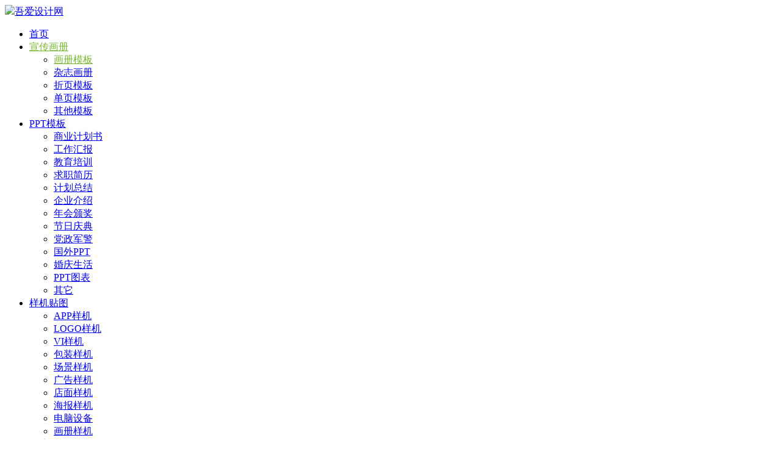

--- FILE ---
content_type: text/html; charset=UTF-8
request_url: https://52sheji.cc/35798.html
body_size: 8928
content:
<!DOCTYPE HTML><html itemscope="itemscope" itemtype="http://schema.org/WebPage"><head><meta charset="UTF-8"><meta http-equiv="X-UA-Compatible" content="IE=11,IE=10,IE=9,IE=8"><meta name="viewport" content="width=device-width,minimum-scale=1.0,maximum-scale=1.0,user-scalable=no"/><meta name="apple-mobile-web-app-title" content="吾爱设计网"><meta http-equiv="Cache-Control" content="no-siteapp"><title>横板极简现代红橙色企业通用ID宣传画册模板 &#8211; 吾爱设计网</title><meta name="keywords" content="业务手册, 产品展示, 企业画册, 企业通用, 公司画册, 品牌手册, 团队介绍, 宣传画册, 画册模板"><meta name="description" content="吾爱设计网-横板极简现代红橙色企业通用ID宣传画册模板吾爱设计网"><link rel="shortcut icon" href="https://www.52sheji.cc/wp-content/themes/Wsheji/static/img/favicon.ico"><link rel='stylesheet' id='DGA-main-css' href='https://52sheji.cc/wp-content/themes/Wsheji/static/css/main.css?ver=Version' type='text/css' media='screen' /><link rel='stylesheet' id='fancybox-css' href='https://52sheji.cc/wp-content/themes/Wsheji/static/fancybox/jquery.fancybox.min.css?ver=Version' type='text/css' media='screen' /><script type='text/javascript'>/* <![CDATA[ */var IwNRCargs = {"rightclick":"Y","draganddrop":"Y"};/* ]]> */</script><script type='text/javascript' src='https://52sheji.cc/wp-content/plugins/image-watermark/js/no-right-click.js?ver=1.6.6'></script><link rel="canonical" href="https://52sheji.cc/35798.html" /><!--[if lt IE 9]><script src="https://52sheji.cc/wp-content/themes/Wsheji/static/js/html5.min.js"></script><![endif]--><!-- jquery --><script src="https://52sheji.cc/wp-content/themes/Wsheji/static/js/jquery.min.js"></script><script>window._DGA = {uri: 'https://52sheji.cc/wp-content/themes/Wsheji', url:'https://52sheji.cc', roll: [1]}</script><script src="//msite.baidu.com/sdk/c.js?appid=1606228028640531"></script><script> $(document).ready(function() { NProgress.start(); $(window).load(function() { NProgress.done(); }); });</script><style>.btn, .nav-main> li.current-menu-item > a:after, .cat-nav li.current-menu-item a:after, .grids .grid.grid-tj:after, .pagination ul > .active > a,.pagination ul > .active > span, .pagination-trigger a, .erphpdown-box .down, .article-tags a:hover, .widget-erphpdown .down, .comt-submit, .sign .captcha-clk, .btn-primary, .mocat .more a, .mocat h2:after, .filter a.active{background-color:#79b530 !important;} a:hover, .nav-main> li.current-menu-item > a, .nav-right .nav-login a, .nav-right .nav-search a, .nav-main .sub-menu a:hover, .tagslist li .name,.banner a, .grids .grid h3 a:hover, .widget-tags .items a:hover, .sign-trans a,.sitenav ul li a:hover, .sitenav ul li.active a:hover, .sitenav ul li:hover>a,.usermenu li a:hover,.userlist-title .dripicons,.sitenav ul li.current-category-ancestor>a, .sitenav ul li.current-menu-item>a, .sitenav ul li.current-menu-parent>a,.download-option-btn ul li a.active:hover i,.download-option-btn ul li a i,.download-option-btn ul li a,.sitenav ul li a:hover, .sitenav ul li.active a:hover, .sitenav ul li:hover>a,.article-content a,.sitenav ul li.current-category-ancestor>a, .sitenav ul li.current-menu-item>a, .sitenav ul li.current-menu-parent>a,.cat-nav li a{color:#79b530;} .erphpdown-box, .comt-submit, .sign .captcha-clk, .btn-primary,.signuser-info .avatar:hover,.sitenav ul li.current-category-ancestor>a, .sitenav ul li.current-menu-item>a, .sitenav ul li.current-menu-parent>a{border-color:#79b530 !important;} @media (max-width: 768px){ .nav-right .nav-button a,{color:#79b530 !important;} }.searchform .sbtn,.pricing-single.active .ordr-btn>a,.pricing-single:hover .ordr-btn>a,.pricing-single.active, .pricing-single:hover,.banner a:hover,.more-link-hidden,.cat-nav li a:hover,.entry__price,.usermenu li.active a,input[type=checkbox]:checked, input[type=radio]:checked,.user-tips,.download-option-btn ul li a.active,.comt-bought,.tagslist li:hover .name,.cat-nav li.current-menu-item a,.loader:after, .loader:before,#nprogress .bar,.swiper-pagination-bullet-active,.banserach-btn,body.home #particles-js,.usersign-register,#loading-center .dot{background-color: #79b530 !important;color: #fff}.more-link-hidden:hover, {color: #fff}@keyframes fade-in { 0% { transform: translateY(20px); opacity: 0 } 100% { transform: translateY(0); opacity: 1 } } @-webkit-keyframes fade-in { 0% { -webkit-transform: translateY(20px); opacity: 0 } 100% { -webkit-transform: translateY(0); opacity: 1 } }</style></head><body class="single single-post postid-35798 single-format-standard"> <header class="header sps"> <div class="container"> <div class="logo"><a href="https://52sheji.cc" title="吾爱设计网"><img src="https://www.52sheji.cc/wp-content/uploads/2019/02/26015530707.png"><span>吾爱设计网</span></a></div> <div class="sitenav"> <ul><li id="menu-item-31134" class="menu-item menu-item-type-custom menu-item-object-custom menu-item-home menu-item-31134"><a href="https://52sheji.cc/">首页</a></li><li id="menu-item-31082" class="menu-item menu-item-type-taxonomy menu-item-object-category current-post-ancestor current-menu-parent current-post-parent menu-item-has-children menu-item-31082"><a href="https://52sheji.cc/archives/huace">宣传画册<i class="new"></i></a><ul class="sub-menu"> <li id="menu-item-31086" class="menu-item menu-item-type-taxonomy menu-item-object-category current-post-ancestor current-menu-parent current-post-parent menu-item-31086"><a href="https://52sheji.cc/archives/huace/hctemplet">画册模板</a></li> <li id="menu-item-31088" class="menu-item menu-item-type-taxonomy menu-item-object-category menu-item-31088"><a href="https://52sheji.cc/archives/huace/hctemplet/%e6%9d%82%e5%bf%97%e7%94%bb%e5%86%8c">杂志画册</a></li> <li id="menu-item-31085" class="menu-item menu-item-type-taxonomy menu-item-object-category menu-item-31085"><a href="https://52sheji.cc/archives/huace/zytemplet">折页模板</a></li> <li id="menu-item-31084" class="menu-item menu-item-type-taxonomy menu-item-object-category menu-item-31084"><a href="https://52sheji.cc/archives/huace/dytemplet">单页模板</a></li> <li id="menu-item-31083" class="menu-item menu-item-type-taxonomy menu-item-object-category menu-item-31083"><a href="https://52sheji.cc/archives/huace/qttemplet">其他模板</a></li></ul></li><li id="menu-item-31060" class="menu-item menu-item-type-taxonomy menu-item-object-category menu-item-has-children menu-item-31060"><a href="https://52sheji.cc/archives/ppt%e6%a8%a1%e6%9d%bf">PPT模板<i class="hot"></i></a><ul class="sub-menu"> <li id="menu-item-31065" class="menu-item menu-item-type-taxonomy menu-item-object-category menu-item-31065"><a href="https://52sheji.cc/archives/ppt%e6%a8%a1%e6%9d%bf/%e5%95%86%e4%b8%9a%e8%ae%a1%e5%88%92%e4%b9%a6">商业计划书</a></li> <li id="menu-item-31068" class="menu-item menu-item-type-taxonomy menu-item-object-category menu-item-31068"><a href="https://52sheji.cc/archives/ppt%e6%a8%a1%e6%9d%bf/%e5%b7%a5%e4%bd%9c%e6%b1%87%e6%8a%a5">工作汇报</a></li> <li id="menu-item-31070" class="menu-item menu-item-type-taxonomy menu-item-object-category menu-item-31070"><a href="https://52sheji.cc/archives/ppt%e6%a8%a1%e6%9d%bf/%e6%95%99%e8%82%b2%e5%9f%b9%e8%ae%ad">教育培训</a></li> <li id="menu-item-31071" class="menu-item menu-item-type-taxonomy menu-item-object-category menu-item-31071"><a href="https://52sheji.cc/archives/ppt%e6%a8%a1%e6%9d%bf/%e6%b1%82%e8%81%8c%e7%ae%80%e5%8e%86">求职简历</a></li> <li id="menu-item-31073" class="menu-item menu-item-type-taxonomy menu-item-object-category menu-item-31073"><a href="https://52sheji.cc/archives/ppt%e6%a8%a1%e6%9d%bf/%e8%ae%a1%e5%88%92%e6%80%bb%e7%bb%93">计划总结</a></li> <li id="menu-item-31062" class="menu-item menu-item-type-taxonomy menu-item-object-category menu-item-31062"><a href="https://52sheji.cc/archives/ppt%e6%a8%a1%e6%9d%bf/%e4%bc%81%e4%b8%9a%e4%bb%8b%e7%bb%8d">企业介绍</a></li> <li id="menu-item-31069" class="menu-item menu-item-type-taxonomy menu-item-object-category menu-item-31069"><a href="https://52sheji.cc/archives/ppt%e6%a8%a1%e6%9d%bf/%e5%b9%b4%e4%bc%9a%e9%a2%81%e5%a5%96">年会颁奖</a></li> <li id="menu-item-31072" class="menu-item menu-item-type-taxonomy menu-item-object-category menu-item-31072"><a href="https://52sheji.cc/archives/ppt%e6%a8%a1%e6%9d%bf/%e8%8a%82%e6%97%a5%e5%ba%86%e5%85%b8">节日庆典</a></li> <li id="menu-item-31063" class="menu-item menu-item-type-taxonomy menu-item-object-category menu-item-31063"><a href="https://52sheji.cc/archives/ppt%e6%a8%a1%e6%9d%bf/%e5%85%9a%e6%94%bf%e5%86%9b%e8%ad%a6">党政军警</a></li> <li id="menu-item-31066" class="menu-item menu-item-type-taxonomy menu-item-object-category menu-item-31066"><a href="https://52sheji.cc/archives/ppt%e6%a8%a1%e6%9d%bf/%e5%9b%bd%e5%a4%96ppt">国外PPT</a></li> <li id="menu-item-31067" class="menu-item menu-item-type-taxonomy menu-item-object-category menu-item-31067"><a href="https://52sheji.cc/archives/ppt%e6%a8%a1%e6%9d%bf/%e5%a9%9a%e5%ba%86%e7%94%9f%e6%b4%bb">婚庆生活</a></li> <li id="menu-item-31061" class="menu-item menu-item-type-taxonomy menu-item-object-category menu-item-31061"><a href="https://52sheji.cc/archives/ppt%e6%a8%a1%e6%9d%bf/ppt%e5%9b%be%e8%a1%a8">PPT图表</a></li> <li id="menu-item-31064" class="menu-item menu-item-type-taxonomy menu-item-object-category menu-item-31064"><a href="https://52sheji.cc/archives/ppt%e6%a8%a1%e6%9d%bf/%e5%85%b6%e5%ae%83">其它</a></li></ul></li><li id="menu-item-31090" class="menu-item menu-item-type-taxonomy menu-item-object-category menu-item-has-children menu-item-31090"><a href="https://52sheji.cc/archives/psdmock">样机贴图</a><ul class="sub-menu"> <li id="menu-item-31091" class="menu-item menu-item-type-taxonomy menu-item-object-category menu-item-31091"><a href="https://52sheji.cc/archives/psdmock/app">APP样机</a></li> <li id="menu-item-31092" class="menu-item menu-item-type-taxonomy menu-item-object-category menu-item-31092"><a href="https://52sheji.cc/archives/psdmock/logo">LOGO样机</a></li> <li id="menu-item-31093" class="menu-item menu-item-type-taxonomy menu-item-object-category menu-item-31093"><a href="https://52sheji.cc/archives/psdmock/vi">VI样机</a></li> <li id="menu-item-31094" class="menu-item menu-item-type-taxonomy menu-item-object-category menu-item-31094"><a href="https://52sheji.cc/archives/psdmock/packing">包装样机</a></li> <li id="menu-item-31095" class="menu-item menu-item-type-taxonomy menu-item-object-category menu-item-31095"><a href="https://52sheji.cc/archives/psdmock/scene">场景样机</a></li> <li id="menu-item-31096" class="menu-item menu-item-type-taxonomy menu-item-object-category menu-item-31096"><a href="https://52sheji.cc/archives/psdmock/ad">广告样机</a></li> <li id="menu-item-31097" class="menu-item menu-item-type-taxonomy menu-item-object-category menu-item-31097"><a href="https://52sheji.cc/archives/psdmock/storefront">店面样机</a></li> <li id="menu-item-31098" class="menu-item menu-item-type-taxonomy menu-item-object-category menu-item-31098"><a href="https://52sheji.cc/archives/psdmock/poster">海报样机</a></li> <li id="menu-item-31099" class="menu-item menu-item-type-taxonomy menu-item-object-category menu-item-31099"><a href="https://52sheji.cc/archives/psdmock/mac">电脑设备</a></li> <li id="menu-item-31100" class="menu-item menu-item-type-taxonomy menu-item-object-category menu-item-31100"><a href="https://52sheji.cc/archives/psdmock/picture">画册样机</a></li></ul></li><li id="menu-item-31074" class="menu-item menu-item-type-taxonomy menu-item-object-category menu-item-has-children menu-item-31074"><a href="https://52sheji.cc/archives/ui">UI素材</a><ul class="sub-menu"> <li id="menu-item-31075" class="menu-item menu-item-type-taxonomy menu-item-object-category menu-item-31075"><a href="https://52sheji.cc/archives/ui/sketch">Sketch</a></li> <li id="menu-item-31076" class="menu-item menu-item-type-taxonomy menu-item-object-category menu-item-31076"><a href="https://52sheji.cc/archives/ui/icon">图标模板</a></li> <li id="menu-item-31078" class="menu-item menu-item-type-taxonomy menu-item-object-category menu-item-31078"><a href="https://52sheji.cc/archives/ui/interface">界面模板</a></li> <li id="menu-item-31079" class="menu-item menu-item-type-taxonomy menu-item-object-category menu-item-31079"><a href="https://52sheji.cc/archives/ui/web">网页模板</a></li> <li id="menu-item-31077" class="menu-item menu-item-type-taxonomy menu-item-object-category menu-item-31077"><a href="https://52sheji.cc/archives/ui/%e6%b5%81%e7%a8%8b%e5%9b%be">流程图</a></li></ul></li><li id="menu-item-31080" class="menu-item menu-item-type-taxonomy menu-item-object-category menu-item-31080"><a href="https://52sheji.cc/archives/freeppt">免费PPT</a></li><li id="menu-item-31101" class="menu-item menu-item-type-post_type menu-item-object-page menu-item-31101"><a href="https://52sheji.cc/vip">会员说明</a></li></ul> </div> <span class="sitenav-on"><i class="fa">&#xe605;</i></span> <span class="sitenav-mask"></span> <div class="usersign"> <a href="javascript:void(0)" data-toggle="modal" data-target="#globalSearch" data-backdrop="1" style=" float: left; margin-right: 20px; "><span class="nav-search-btn"><i class="fa">&#xe600;</i></span></a> <a class="signin-loader usersign-login" href="https://52sheji.cc/login">登录</a> <a class="signin-loader usersign-register" href="https://52sheji.cc/login?action=register">注册</a> </div> </div></header><div class="main"> <div class="container"> <div class="content-wrap"> <div class="content"> <article class="single-content"> <header class="article-header"> <h1 class="article-title">横板极简现代红橙色企业通用ID宣传画册模板</h1> <div class="article-meta"> <!-- <span class="item"><i class="dripicons dripicons-clock"></i> 2019年11月28日 上午9:27</span> --> <span class="item"><i class="dripicons dripicons-view-thumb"></i> <a href="https://52sheji.cc/archives/huace" rel="category tag">宣传画册</a> / <a href="https://52sheji.cc/archives/huace/hctemplet" rel="category tag">画册模板</a></span> <span class="item"><i class="dripicons dripicons-preview"></i> 1972</span> <span class="item"></span> </div> </header> <div class="article-content"> <p><img class="aligncenter size-full wp-image-35799" src="https://52sheji.cc/wp-content/uploads/2019/11/22012853156.gif" alt="1852_01" width="590" height="416" /> <img class="aligncenter size-full wp-image-35800" src="https://52sheji.cc/wp-content/uploads/2019/11/22012855422.gif" alt="1852_02" width="590" height="665" /> <img class="aligncenter size-full wp-image-35801" src="https://52sheji.cc/wp-content/uploads/2019/11/22012857615.gif" alt="1852_03" width="590" height="726" /> <img class="aligncenter size-full wp-image-35802" src="https://52sheji.cc/wp-content/uploads/2019/11/22012859254.gif" alt="1852_04" width="590" height="639" /> <img class="aligncenter size-full wp-image-35803" src="https://52sheji.cc/wp-content/uploads/2019/11/22012901284.gif" alt="1852_05" width="590" height="397" /> <img class="aligncenter size-full wp-image-35804" src="https://52sheji.cc/wp-content/uploads/2019/11/22012903503.gif" alt="1852_06" width="590" height="643" /> <img class="aligncenter size-full wp-image-35805" src="https://52sheji.cc/wp-content/uploads/2019/11/22012905207.gif" alt="1852_07" width="590" height="733" /> <img class="aligncenter size-full wp-image-35806" src="https://52sheji.cc/wp-content/uploads/2019/11/22012907229.gif" alt="1852_08" width="590" height="650" /> <img class="aligncenter size-full wp-image-35807" src="https://52sheji.cc/wp-content/uploads/2019/11/22012909855.gif" alt="1852_09" width="590" height="656" /> <img class="aligncenter size-full wp-image-35808" src="https://52sheji.cc/wp-content/uploads/2019/11/22012911602.gif" alt="1852_10" width="590" height="394" /></p> <div class="erphpdown-box"><div class="item vip vip-only">此资源仅对VIP开放下载</div><a href="javascript:;" class="down signin-loader">请先登录</a><div class="meta">下载量：0</div><div class="item tips2"><t>下载说明：</t>如下载地址失效，请及时联系我们修复。</div></div> </div> <div class="article-tags"><a href="https://52sheji.cc/tags/%e4%b8%9a%e5%8a%a1%e6%89%8b%e5%86%8c" rel="tag">业务手册</a><a href="https://52sheji.cc/tags/%e4%ba%a7%e5%93%81%e5%b1%95%e7%a4%ba" rel="tag">产品展示</a><a href="https://52sheji.cc/tags/%e4%bc%81%e4%b8%9a%e7%94%bb%e5%86%8c" rel="tag">企业画册</a><a href="https://52sheji.cc/tags/%e4%bc%81%e4%b8%9a%e9%80%9a%e7%94%a8" rel="tag">企业通用</a><a href="https://52sheji.cc/tags/%e5%85%ac%e5%8f%b8%e7%94%bb%e5%86%8c" rel="tag">公司画册</a><a href="https://52sheji.cc/tags/%e5%93%81%e7%89%8c%e6%89%8b%e5%86%8c" rel="tag">品牌手册</a><a href="https://52sheji.cc/tags/%e5%9b%a2%e9%98%9f%e4%bb%8b%e7%bb%8d" rel="tag">团队介绍</a></div> <div class="article-shares"> <a href="javascript:;" data-url="https://52sheji.cc/35798.html" class="share-weixin" title="分享到微信"><i class="fa">&#xe60e;</i></a><a data-share="qzone" class="share-qzone" title="分享到QQ空间"><i class="fa">&#xe607;</i></a><a data-share="weibo" class="share-tsina" title="分享到新浪微博"><i class="fa">&#xe608;</i></a><a data-share="qq" class="share-sqq" title="分享到QQ好友"><i class="fa">&#xe609;</i></a><a data-share="douban" class="share-douban" title="分享到豆瓣网"><i class="fa">&#xe60b;</i></a> </div> <div class="shuom"> <p>吾爱设计网提供优质好用的<a href="https://52sheji.cc/archives/huace" rel="category tag">宣传画册</a> / <a href="https://52sheji.cc/archives/huace/hctemplet" rel="category tag">画册模板</a>文件下载，由会员52sheji在2019年11月28日上传,作品名称：横板极简现代红橙色企业通用ID宣传画册模板,编号为：1852；效果预览中的图片：不包含在内；文件格式 ：InDesign,浏览本次作品的您可能还对：<a href="https://52sheji.cc/tags/%e4%b8%9a%e5%8a%a1%e6%89%8b%e5%86%8c" rel="tag">业务手册</a>, <a href="https://52sheji.cc/tags/%e4%ba%a7%e5%93%81%e5%b1%95%e7%a4%ba" rel="tag">产品展示</a>, <a href="https://52sheji.cc/tags/%e4%bc%81%e4%b8%9a%e7%94%bb%e5%86%8c" rel="tag">企业画册</a>, <a href="https://52sheji.cc/tags/%e4%bc%81%e4%b8%9a%e9%80%9a%e7%94%a8" rel="tag">企业通用</a>, <a href="https://52sheji.cc/tags/%e5%85%ac%e5%8f%b8%e7%94%bb%e5%86%8c" rel="tag">公司画册</a>, <a href="https://52sheji.cc/tags/%e5%93%81%e7%89%8c%e6%89%8b%e5%86%8c" rel="tag">品牌手册</a>, <a href="https://52sheji.cc/tags/%e5%9b%a2%e9%98%9f%e4%bb%8b%e7%bb%8d" rel="tag">团队介绍</a>等素材感兴趣。</p> </div><div class="wenti"><h4>免费下载或者VIP会员专享资源能否直接商用？</h4><p>本站所有资源版权均属于原作者所有，这里所提供资源均只能用于参考学习用，请勿直接商用。若由于商用引起版权纠纷，一切责任均由使用者承担。更多说明请参考 VIP介绍.</p><h4>找不到素材资源介绍文章里的示例图片？</h4><p>对于PPT，KEY，Mockups，APP，网页模版等类型的素材，文章内用于介绍的图片通常并不包含在对应可供下载素材包内。这些相关商业图片需另外购买，且本站不负责(也没有办法)找到出处。 同样地一些字体文件也是这种情况，但部分素材会在素材包内有一份字体下载链接清单。</p><h4>下载地址/资源匹配有问题？</h4><p>如果所下载的文件有错，或者无法下载，请点击在线客服提交问题。</p><p>素材资源均来自互联网~如侵犯您的权益，请联系QQ：1592219818</p></div> <nav class="article-nav"> <span class="article-nav-prev">上一篇<br><a href="https://52sheji.cc/35974.html" rel="prev">结婚纪念日婚礼婚纱照展示PPT模板</a></span> <span class="article-nav-next">下一篇<br><a href="https://52sheji.cc/35980.html" rel="next">81页橙色简约欧美风通用PPT模板</a></span> </nav> </article> <div class="single-related"><h3 class="related-title">相关推荐</h3><ul class="clearfix"><li><a href="https://52sheji.cc/37420.html"><img src="https://52sheji.cc/wp-content/uploads/2021/03/10095747850-385x280.jpg" class="thumb" alt="专业商业三栏式小册子模板"><h4>专业商业三栏式小册子模板</h4></a> <div class="meta"> <span><i class="dripicons dripicons-preview"></i> 2874</span> <span class="price"><i class="dripicons dripicons-ticket"></i> VIP专享</span> </div> </li><li><a href="https://52sheji.cc/37181.html"><img src="https://52sheji.cc/wp-content/uploads/2020/11/23073810978-385x280.jpg" class="thumb" alt="clarion字体"><h4>clarion字体</h4></a> <div class="meta"> <span><i class="dripicons dripicons-preview"></i> 1556</span> <span class="price"><i class="dripicons dripicons-ticket"></i> VIP专享</span> </div> </li><li><a href="https://52sheji.cc/37176.html"><img src="https://52sheji.cc/wp-content/uploads/2020/11/23031653666-385x280.png" class="thumb" alt="天蓝色创意商业计划书"><h4>天蓝色创意商业计划书</h4></a> <div class="meta"> <span><i class="dripicons dripicons-preview"></i> 2449</span> <span class="price"><i class="dripicons dripicons-ticket"></i> VIP专享</span> </div> </li><li><a href="https://52sheji.cc/37016.html"><img src="https://52sheji.cc/wp-content/uploads/2020/07/15040507494-385x280.png" class="thumb" alt="石英产品目录模板"><h4>石英产品目录模板</h4></a> <div class="meta"> <span><i class="dripicons dripicons-preview"></i> 3087</span> <span class="price"><i class="dripicons dripicons-ticket"></i> 免费</span> </div> </li></ul></div> </div> </div> <aside class="sidebar"> <div class="widget widget-erphpdown"><div class="item vip vip-only">此资源仅对VIP开放</div><a href="javascript:;" class="down signin-loader">请先登录</a> <table id="isa-edd-specs"> <tbody> <tr> <td> <font>编号：</font> </td> <td> <font>1852</font> </td> </tr> <tr> <td> <font>格式：</font> </td> <td> <font>InDesign</font> </td> </tr> <tr> <td> <font>配图：</font> </td> <td> <font>仅供参考，不包含在内</font> </td> </tr> <tr> <td> <font>尺寸：</font> </td> <td> <font>A4</font> </td> </tr> <tr> <td> <font>颜色：</font> </td> <td> <font>CMYK</font> </td> </tr> <tr> <td> <font> 下载：</font> </td> <td> <font>0</font> </td> </tr> </tbody> </table> <div class="tips">如下载地址失效，请及时联系我们修复。</div></div> <div class="widget widget-postlist"><h3></h3><ul class="hasimg"> <li> <a href="https://52sheji.cc/4298.html" title="16页高端大气企业画册模板" target="_blank" rel="bookmark" class="img"> <img src="https://www.52sheji.cc/wp-content/uploads/2017/05/0387-1_01.jpg" class="thumb" alt="16页高端大气企业画册模板"> </a> <h4><a href="https://52sheji.cc/4298.html" title="16页高端大气企业画册模板">16页高端大气企业画册模板</a></h4> <p class="meta"> <span class="time">2017-05-17</span> <span><i class="dripicons dripicons-preview"></i> 2160</span> <span class="price"><i class="dripicons dripicons-ticket"></i> VIP专享</span> </p> </li> <li> <a href="https://52sheji.cc/30691.html" title="简约服装展示宣传画册模板" target="_blank" rel="bookmark" class="img"> <img src="https://www.52sheji.cc/wp-content/uploads/2019/02/1700-1.jpg" class="thumb" alt="简约服装展示宣传画册模板"> </a> <h4><a href="https://52sheji.cc/30691.html" title="简约服装展示宣传画册模板">简约服装展示宣传画册模板</a></h4> <p class="meta"> <span class="time">2019-02-19</span> <span><i class="dripicons dripicons-preview"></i> 1487</span> <span class="price"><i class="dripicons dripicons-ticket"></i> VIP专享</span> </p> </li> <li> <a href="https://52sheji.cc/1334.html" title="28页高端商务多用途画册模板" target="_blank" rel="bookmark" class="img"> <img src="https://www.52sheji.cc/wp-content/uploads/2017/03/0115-1.jpg" class="thumb" alt="28页高端商务多用途画册模板"> </a> <h4><a href="https://52sheji.cc/1334.html" title="28页高端商务多用途画册模板">28页高端商务多用途画册模板</a></h4> <p class="meta"> <span class="time">2017-03-25</span> <span><i class="dripicons dripicons-preview"></i> 1568</span> <span class="price"><i class="dripicons dripicons-ticket"></i> VIP专享</span> </p> </li> <li> <a href="https://52sheji.cc/11197.html" title="创意欧美风格企业宣传画册模板" target="_blank" rel="bookmark" class="img"> <img src="https://www.52sheji.cc/wp-content/uploads/2017/08/0964_01.jpg" class="thumb" alt="创意欧美风格企业宣传画册模板"> </a> <h4><a href="https://52sheji.cc/11197.html" title="创意欧美风格企业宣传画册模板">创意欧美风格企业宣传画册模板</a></h4> <p class="meta"> <span class="time">2017-08-15</span> <span><i class="dripicons dripicons-preview"></i> 1360</span> <span class="price"><i class="dripicons dripicons-ticket"></i> VIP专享</span> </p> </li> <li> <a href="https://52sheji.cc/18976.html" title="建筑摄影介绍方形三折页模板" target="_blank" rel="bookmark" class="img"> <img src="https://www.52sheji.cc/wp-content/uploads/2018/03/1539-1.jpg" class="thumb" alt="建筑摄影介绍方形三折页模板"> </a> <h4><a href="https://52sheji.cc/18976.html" title="建筑摄影介绍方形三折页模板">建筑摄影介绍方形三折页模板</a></h4> <p class="meta"> <span class="time">2018-03-15</span> <span><i class="dripicons dripicons-preview"></i> 1679</span> <span class="price"><i class="dripicons dripicons-ticket"></i> VIP专享</span> </p> </li> </ul></div> </aside> </div></div><footer class="footer"> <div class="container"> <div class="footer-widgets"> </div> </div> <div class="copyright-area bg-7"> <div class="container"> <!-- Contact address left --> <div class="row"> <div class="conct-border two"> <div class="col-md-3 col-sm-6"> <div class="single-address"> <div class="media"> <div class="media-left"> <i class="dripicons dripicons-message"></i> </div> <div class="media-body text-center"> QQ：1592219818</br> 不定期在线 </div> </div> </div> </div> <div class="col-md-3 col-sm-6"> <div class="single-address"> <div class="media"> <div class="media-left"> <i class="dripicons dripicons-cloud"></i> </div> <div class="media-body text-center"> 国内外高端素材 <br> 每日更新素材 </div> </div> </div> </div> <div class="col-md-3 col-sm-6"> <div class="single-address"> <div class="media"> <div class="media-left"> <i class="dripicons dripicons-mail"></i> </div> <div class="media-body text-center"> 1592219818@qq.com <br> 7x24小时及时回复 </div> </div> </div> </div> <div class="col-md-3 col-sm-6"> <div class="single-address"> <div class="media"> <div class="media-left"> <i class="dripicons dripicons-user-id"></i> </div> <div class="media-body text-center"> USER VIP <br> 会员专属下载 </div> </div> </div> </div> </div> </div> <!-- Contact address left --> <!-- Copyright right --> <div class="row"> <div class="col-md-12"> <div class="copyright-area text-center"> <!-- Copyright social --> <div class="contact-social text-center pt-70 pb-35"> <div class="footer-links"> <ul><li>友情链接：</li><li><a href="http://zkusc.com" rel="me" target="_blank">免费PNG素材</a></li><li><a href="https://52sheji.cc">国外ppt</a></li><li><a href="https://akgdh.com/" target="_blank">爱科技导航</a></li><li><a href="https://1ppt.wang/" target="_blank">第一PPT</a></li><li><a href="https://www.zktk.cc" rel="friend" target="_blank">自考题库网</a></li></ul> </div> </div> <!-- Copyright social --> <div class="copyright-text"> <p>Copyright © 2017 吾爱设计网 (www.52sheji.cc) All Rights Reserved 鲁ICP备16050375号-1 </p> </div> <!-- Copyright text --> </div> </div> </div> <!-- Copyright right --> </div> </div></footer><div id="globalSearch" class="js-search search-form search-form-modal fadeZoomIn" role="dialog" aria-hidden="true" > <form method="get" action="https://52sheji.cc" role="search"> <div class="search-form-inner"> <div class="search-form-box"> <input class="form-search" type="text" name="s" placeholder="键入关键词"> </div> </div> </form></div> <div class="site-tips"> 限时特价：月会员39元，季会员69元，年会员只需109元，全站素材均可下载！<a href="https://52sheji.cc/uesr?action=vip" target="_blank"></br>立即开通</a> <a href="javascript:;" class="close"><i class="dripicons dripicons-cross"></i></a> </div><div class="rollbar"> <ul> <li><a href="javascript:void(0)" data-toggle="modal" data-target="#globalSearch" data-backdrop="1"><span class="nav-search-btn"><i class="fa">&#xe600;</i></span></a></li> <li><a target="_bank" href="https://wpa.qq.com/msgrd?v=3&uin=1592219818&site=qq&menu=yes" class="qq"><i class="dripicons dripicons-message"></i></a></li> <li><a href="javascript:;" class="totop"><i class="dripicons dripicons-chevron-up"></i></a></li> </ul></div><div class="sign"> <div class="sign-mask"></div> <div class="container"> <div class="signmod-header">登入/注册</div> <div class="sign-tips"></div> <!-- 三方登录 --> <div class="sign-social"> <!-- <h2>社交账号快速登录</h2>--> <a class="login-qq" href="https://52sheji.cc/oauth/qq?rurl=https://52sheji.cc/35798.html"><i class="fa">&#xe609;QQ登录</i></a> <a class="login-weibo" href="https://52sheji.cc/oauth/weibo?rurl=https://52sheji.cc/35798.html"><i class="fa">&#xe608;微博登录</i></a> </div> <form id="sign-in"> <div class="form-item"><input type="text" name="user_login" class="form-control" id="user_login" placeholder="用户名"></div> <div class="form-item"><input type="password" name="password" class="form-control" id="user_pass" placeholder="密码"></div> <div class="sign-submit"> <input type="button" class="btn signinsubmit-loader" name="submit" value="登录"> <input type="hidden" name="action" value="signin"> </div> <div class="sign-trans">没有账号？ <a href="javascript:;" class="signup-loader-reg">注册</a><a href="https://52sheji.cc/wp-login.php?action=lostpassword" style="float:right" rel="nofollow" target="_blank">忘记密码？</a></div> </form> <form id="sign-up" style="display: none;"> <div class="form-item"><input type="text" name="name" class="form-control" id="user_register" placeholder="用户名-请使用QQ登陆" disabled="disabled"></div> <div class="form-item"><input type="email" name="email" class="form-control" id="user_email" placeholder="邮箱-请使用QQ登陆" disabled="disabled"></div> <div class="form-item"><input type="password" name="password2" class="form-control" id="user_pass2" placeholder="密码-请使用QQ登陆" disabled="disabled"></div> <div class="form-item"> <input type="text" class="form-control" style="width:40%;display: inline-block;" id="captcha" name="captcha" placeholder="验证码"><img src="https://52sheji.cc/wp-content/themes/Wsheji/static/img/captcha.png" class="captcha-clk2" style="height:40px;position: relative;top: -2px;cursor: pointer;"/> </div> <div class="sign-submit"> <input type="button" class="btn signupsubmit-loader" name="submit" value="注册"> <input type="hidden" name="action" value="signup"> </div> <div class="sign-trans">已有账号？ <a href="javascript:;" class="signup-loader-login">登录</a></div> </form> </div> </div><script type='text/javascript' src='https://52sheji.cc/wp-content/themes/Wsheji/static/js/lib.js?ver=Version'></script><script type='text/javascript' src='https://52sheji.cc/wp-content/themes/Wsheji/static/js/main.js?ver=Version'></script><script type='text/javascript' src='https://52sheji.cc/wp-content/themes/Wsheji/static/fancybox/jquery.fancybox.min.js?ver=Version'></script><script type='text/javascript' src='https://52sheji.cc/wp-content/themes/Wsheji/static/js/theia-sticky-sidebar.min.js?ver=Version'></script><script>IDOWNS.init({ias: 0, lazy: 1, water: 0});</script><script>(function(){ var bp = document.createElement('script'); var curProtocol = window.location.protocol.split(':')[0]; if (curProtocol === 'https') { bp.src = 'https://zz.bdstatic.com/linksubmit/push.js'; } else { bp.src = 'http://push.zhanzhang.baidu.com/push.js'; } var s = document.getElementsByTagName("script")[0]; s.parentNode.insertBefore(bp, s);})();</script> <script type="application/ld+json"> { "@context": "https://ziyuan.baidu.com/contexts/cambrian.jsonld", "@id": "https://52sheji.cc/35798.html", "appid": "1606228028640531", "title": "横板极简现代红橙色企业通用ID宣传画册模板", "images": [ "https://52sheji.cc/wp-content/uploads/2019/11/22012853156-385x280.gif" ], "description":"", "pubDate": "2019-11-28T09:27:53" }</script> <script type="text/javascript"> jQuery(document).ready(function() { jQuery('.content, .sidebar').theiaStickySidebar({ additionalMarginTop: 30 }); }); </script><div style="display:none"> <script type="text/javascript" src="https://s4.cnzz.com/z_stat.php?id=1278587970&web_id=1278587970"></script></div><div class="analysis"><script> var _hmt = _hmt || []; (function() { var hm = document.createElement("script"); hm.src = "https://hm.baidu.com/hm.js?0bb6fb354c0256f462fdf3e45eb8f94f"; var s = document.getElementsByTagName("script")[0]; s.parentNode.insertBefore(hm, s); })();</script><script type="text/javascript" src="https://s4.cnzz.com/z_stat.php?id=1278587970&web_id=1278587970"></script></div></body></html>
<!--压缩前的大小: 36656 bytes; 压缩后的大小: 33458 bytes; 节约：8.72% -->